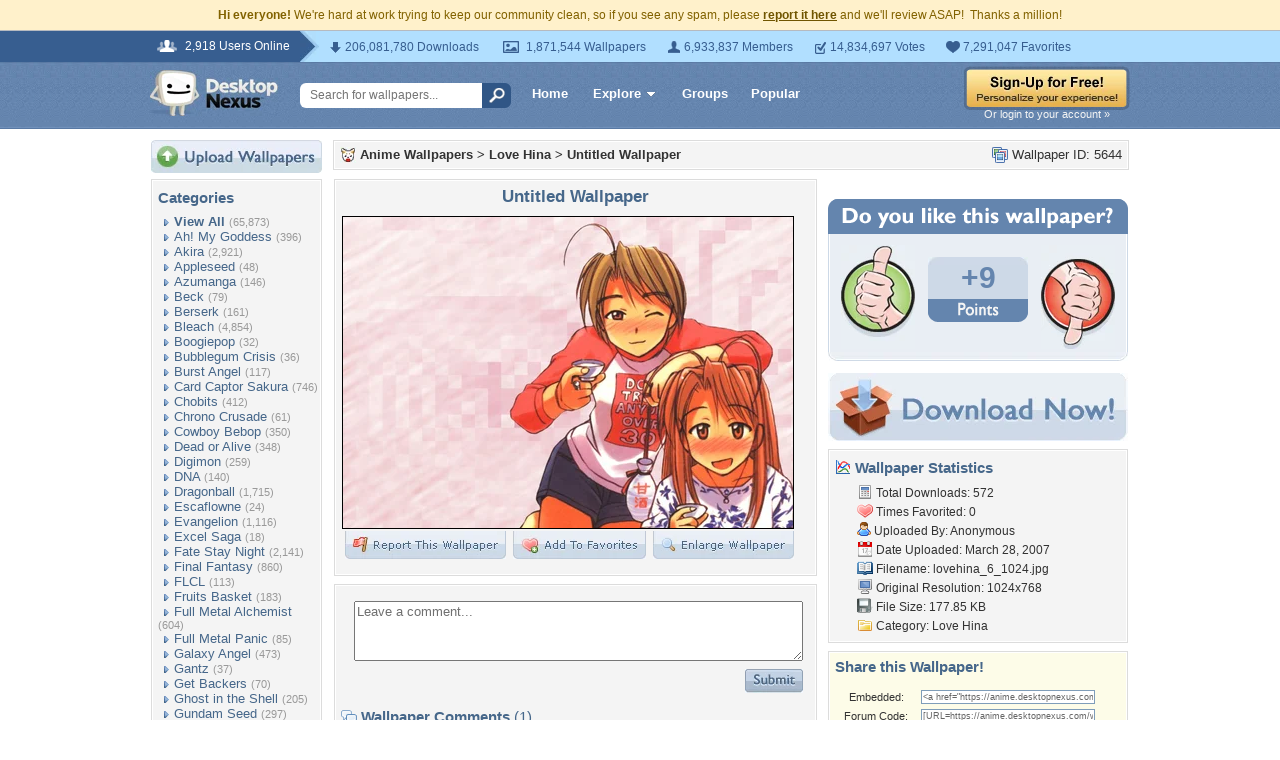

--- FILE ---
content_type: text/html; charset=UTF-8
request_url: https://anime.desktopnexus.com/wallpaper/5644/
body_size: 11180
content:
<!DOCTYPE HTML PUBLIC "-//W3C//DTD HTML 4.01 Transitional//EN" "http://www.w3.org/TR/html4/loose.dtd">
<html xmlns="https://www.w3.org/1999/xhtml" xml:lang="en">
    <head>
        <meta http-equiv="Content-Type" content="text/html;charset=UTF-8" />
        <meta http-equiv="Content-Language" content="en-us" />
        <meta name="p:domain_verify" content="8bbc536549de48fea0b978a97469975b"/>
        <meta name="csrf-token" content="dd2bdcaef157b477377bfad626cb18c49b2e8b6f91b07362802d2d33a7b02dab">
        <link rel="shortcut icon" href="https://static.desktopnexus.com/images/favicon.ico" />
        <link rel="search" type="application/opensearchdescription+xml" title="Desktop Nexus" href="https://www.desktopnexus.com/opensearch.xml">
        <link rel="stylesheet" type="text/css" href="https://static.desktopnexus.com/css/dnexus.6.css?v=55" />
        <link rel="stylesheet" type="text/css" href="https://static.desktopnexus.com/css/dnexus-v4.css?v=116" />
        <link rel="stylesheet" type="text/css" href="https://static.desktopnexus.com/css/wallpaper.css?v=1" />

        <meta property="fb:page_id" content="79283502085" />

        <script language="javascript" src="https://ajax.googleapis.com/ajax/libs/jquery/1.8/jquery.min.js"></script>
<link rel="stylesheet" href="https://ajax.googleapis.com/ajax/libs/jqueryui/1.9.2/themes/redmond/jquery-ui.css" type="text/css" media="all" />
<script src="https://ajax.googleapis.com/ajax/libs/jqueryui/1.9.2/jquery-ui.min.js" type="text/javascript"></script>

<!-- Third-party libraries -->
<script language="javascript" src="https://unpkg.com/mustache@4.2.0/mustache.min.js"></script>

<!-- Core modules -->
<script language="javascript" src="https://static.desktopnexus.com/js/modules/sanitizer.js?v=3"></script>
<script language="javascript" src="https://static.desktopnexus.com/js/modules/modal.js?v=2"></script>
<script language="javascript" src="https://static.desktopnexus.com/js/core/api.js?v=11"></script>
<script language="javascript" src="https://static.desktopnexus.com/js/dialog-manager.js?v=15"></script>
<script language="javascript" src="https://static.desktopnexus.com/js/dnexus.js?v=7"></script>

<!-- SparkVault Passwordless Auth SDK (guests only) -->
<script>
function sparkvault_success(response) {
    // Handle successful authentication
    console.log('SparkVault success response:', response);
    if (response && response.redirectUrl) {
        window.location.href = response.redirectUrl;
    } else if (response && response.needsSignup) {
        window.location.href = 'https://www.desktopnexus.com/signup';
    } else {
        window.location.href = 'https://my.desktopnexus.com/account';
    }
}
function sparkvault_error(error) {
    console.error('SparkVault error:', error);
    alert('Authentication failed. Please try again.');
}
</script>
<script
    async
    src="https://cdn.sparkvault.com/sdk/v1/sparkvault.js"
    data-account-id="acc_019b90d81a3b7010a014c887801c515e"
    data-attach-selector=".js-sparkvault-auth"
    data-success-url="https://www.desktopnexus.com/auth/verify-sparkvault-token"
    data-success-function="sparkvault_success"
    data-error-function="sparkvault_error"
></script>


        <title>Untitled Wallpaper - Love Hina & Anime/Manga Background Wallpapers on Desktop Nexus (Image 5644)</title>
<meta name="description" content="Untitled Wallpaper. Download free Love Hina wallpapers and desktop backgrounds!">
<meta name="keywords" content="Untitled Wallpaper, Untitled Wallpaper wallpaper, Untitled Wallpaper background">
<meta property="og:title" content="Untitled Wallpaper - Desktop Nexus Wallpapers" />
<meta property="og:type" content="website" />
<meta property="og:url" content="//anime.desktopnexus.com/wallpaper/5644/" />
<meta property="og:image" content="//assets.desktopnexus.com/98463fe9-ea9f-42de-0492-92ae2050dd00/preview" />
<meta property="og:site_name" content="Desktop Nexus Wallpapers" />
<meta property="fb:admins" content="4923383" />
<link rel="stylesheet" href="https://static.desktopnexus.com/css/wallpaper.css?v=7" type="text/css" media="all" />
<script src="https://static.desktopnexus.com/js/viewpaper.js?v=10" type="text/javascript"></script>
<link rel="stylesheet" href="https://static.desktopnexus.com/css/select2.css?v=1" type="text/css" media="all" />
<script src="https://static.desktopnexus.com/js/select2.js" type="text/javascript"></script>

    </head>
    <body>

        <!--googleoff: all-->
        <div style="font-size: 9pt; color: #826200; background-color: #FFF1CB; text-align: center; padding: 8px 3px;">
            <strong>Hi everyone!</strong> We're hard at work trying to keep our community clean, so if you see any spam, please <a href="/report-spam" class="uline" rel="nofollow" style="color: rgb(112, 85, 0); font-weight: bold;">report it here</a> and we'll review ASAP!&nbsp; Thanks a million!
        </div>
        <!--googleon: all-->

        <div id="v4HeaderTop">
            <div class="holder">
                <span><em>2,918 Users Online</em></span>
                <div class="holder">
                    <div class="contents">
                        <ul class="info-list">
                            <li class="downloads"><strong></strong> 206,081,780 Downloads</li>
                            <li class="wallpapers"><strong></strong> 1,871,544 Wallpapers</li>
                            <li class="members"><strong></strong> 6,933,837 Members</li>
                            <li class="votes"><strong></strong> 14,834,697 Votes</li>
                            <li class="favorites"><strong></strong> 7,291,047 Favorites</li>
                        </ul>
                    </div>
                </div>
            </div>
        </div>

        <div id="v4Header">
            <div class="holder">

                <a href="https://www.desktopnexus.com/" id="dnlogo" title="Desktop Nexus Wallpapers">Desktop Nexus Wallpapers</a>

                <form id="searchForm" action="https://www.desktopnexus.com/search-bounce" method="GET">
                    <input type="text" name="q" value="" placeholder="Search for wallpapers..." />
                    <input id="topSearchBtn" type="submit" value="" />
                </form>

                <div class="navLinks">
                    <a href="https://www.desktopnexus.com/" class="hlink">Home</a>

                    <div class="dropdownContainer" id="headerGalleryDropdown">
    <a href="https://www.desktopnexus.com/galleries/" class="dropdownLink">Explore<span class="dropArrow"></span></a>
    <div id="popupBrowseGalleriesBox" class="galleriesListBlock dropdownContent">
        <strong>Wallpaper Galleries:</strong>
        <a class="gicon-abstract" href="https://abstract.desktopnexus.com" title="Abstract Wallpapers">Abstract</a><a class="gicon-aircraft" href="https://aircraft.desktopnexus.com" title="Aircraft Wallpapers">Aircraft</a><a class="gicon-animals" href="https://animals.desktopnexus.com" title="Animal Wallpapers">Animals</a><a class="gicon-anime" href="https://anime.desktopnexus.com" title="Anime Wallpapers">Anime</a><a class="gicon-architecture" href="https://architecture.desktopnexus.com" title="Architecture Wallpapers">Architecture</a><a class="gicon-boats" href="https://boats.desktopnexus.com" title="Boat Wallpapers">Boats</a><a class="gicon-cars" href="https://cars.desktopnexus.com" title="Car Wallpapers">Cars</a><a class="gicon-entertainment" href="https://entertainment.desktopnexus.com" title="Entertainment Wallpapers">Entertainment</a><a class="gicon-motorcycles" href="https://motorcycles.desktopnexus.com" title="Motorcycle Wallpapers">Motorcycles</a><a class="gicon-nature" href="https://nature.desktopnexus.com" title="Nature Wallpapers">Nature</a><a class="gicon-people" href="https://people.desktopnexus.com" title="People Wallpapers">People</a><a class="gicon-space" href="https://space.desktopnexus.com" title="Space Wallpapers">Space</a><a class="gicon-sports" href="https://sports.desktopnexus.com" title="Sport Wallpapers">Sports</a><a class="gicon-technology" href="https://technology.desktopnexus.com" title="Technology Wallpapers">Technology</a><a class="gicon-videogames" href="https://videogames.desktopnexus.com" title="Video Game Wallpapers">Video Games</a>
    </div>
</div>
                    <a href="https://www.desktopnexus.com/groups/" class="hlink">Groups</a>
                    <a href="https://www.desktopnexus.com/all/" class="hlink">Popular</a>
                </div>

                                    <div class="rightSide">
                        <a href="javascript:void(0)" class="js-sparkvault-auth"><img src="https://static.desktopnexus.com/images/global/sign-up-yellow.png" alt="Sign-Up For Free!" style="border:0;" /></a>
                        <a class="headerLoginLink js-sparkvault-auth" href="javascript:void(0)">Or login to your account &raquo;</a>
                    </div>
                
            </div>
        </div>

        <div id="mainContentWrapper" style="width: 980px; margin: 0 auto;">

                    <table style="border:0; border-collapse:collapse; border-spacing:0; width:100%;">
            <tr>
                <td id="leftcolumn" style="vertical-align:top;">
                    
<div style="padding-bottom: 6px"><a href="javascript:void(0)" class="js-sparkvault-auth"><img src="https://static.desktopnexus.com/images/upload.gif" style="border:0;" alt="Upload Wallpapers" /></a></div>

    <div class="rbox">
    <div class="rboxInner sidenavBox">

    <h3>Categories</h3>

    
    <a class="sidenavcat_link sidenavcat_link_home bullet_link" href="https://anime.desktopnexus.com/all/" title="Anime Wallpapers">View All</a> <span class="sidenavcat_count">(65,873)</span><br />

                 <a class="sidenavcat_link bullet_link" href="https://anime.desktopnexus.com/cat/ah-my-goddess/" title="Ah! My Goddess Wallpapers">Ah! My Goddess</a> <span>(396)</span><br />
                         <a class="sidenavcat_link bullet_link" href="https://anime.desktopnexus.com/cat/akira/" title="Akira Wallpapers">Akira</a> <span>(2,921)</span><br />
                         <a class="sidenavcat_link bullet_link" href="https://anime.desktopnexus.com/cat/appleseed/" title="Appleseed Wallpapers">Appleseed</a> <span>(48)</span><br />
                         <a class="sidenavcat_link bullet_link" href="https://anime.desktopnexus.com/cat/azumanga/" title="Azumanga Wallpapers">Azumanga</a> <span>(146)</span><br />
                         <a class="sidenavcat_link bullet_link" href="https://anime.desktopnexus.com/cat/beck/" title="Beck Wallpapers">Beck</a> <span>(79)</span><br />
                         <a class="sidenavcat_link bullet_link" href="https://anime.desktopnexus.com/cat/berserk/" title="Berserk Wallpapers">Berserk</a> <span>(161)</span><br />
                         <a class="sidenavcat_link bullet_link" href="https://anime.desktopnexus.com/cat/bleach/" title="Bleach Wallpapers">Bleach</a> <span>(4,854)</span><br />
                         <a class="sidenavcat_link bullet_link" href="https://anime.desktopnexus.com/cat/boogiepop/" title="Boogiepop Wallpapers">Boogiepop</a> <span>(32)</span><br />
                         <a class="sidenavcat_link bullet_link" href="https://anime.desktopnexus.com/cat/bubblegum-crisis/" title="Bubblegum Crisis Wallpapers">Bubblegum Crisis</a> <span>(36)</span><br />
                         <a class="sidenavcat_link bullet_link" href="https://anime.desktopnexus.com/cat/burst-angel/" title="Burst Angel Wallpapers">Burst Angel</a> <span>(117)</span><br />
                         <a class="sidenavcat_link bullet_link" href="https://anime.desktopnexus.com/cat/card-captor-sakura/" title="Card Captor Sakura Wallpapers">Card Captor Sakura</a> <span>(746)</span><br />
                         <a class="sidenavcat_link bullet_link" href="https://anime.desktopnexus.com/cat/chobits/" title="Chobits Wallpapers">Chobits</a> <span>(412)</span><br />
                         <a class="sidenavcat_link bullet_link" href="https://anime.desktopnexus.com/cat/chrono-crusade/" title="Chrono Crusade Wallpapers">Chrono Crusade</a> <span>(61)</span><br />
                         <a class="sidenavcat_link bullet_link" href="https://anime.desktopnexus.com/cat/cowboy-bebop/" title="Cowboy Bebop Wallpapers">Cowboy Bebop</a> <span>(350)</span><br />
                         <a class="sidenavcat_link bullet_link" href="https://anime.desktopnexus.com/cat/dead-or-alive/" title="Dead or Alive Wallpapers">Dead or Alive</a> <span>(348)</span><br />
                         <a class="sidenavcat_link bullet_link" href="https://anime.desktopnexus.com/cat/digimon/" title="Digimon Wallpapers">Digimon</a> <span>(259)</span><br />
                         <a class="sidenavcat_link bullet_link" href="https://anime.desktopnexus.com/cat/dna/" title="DNA Wallpapers">DNA</a> <span>(140)</span><br />
                         <a class="sidenavcat_link bullet_link" href="https://anime.desktopnexus.com/cat/dragonball/" title="Dragonball Wallpapers">Dragonball</a> <span>(1,715)</span><br />
                         <a class="sidenavcat_link bullet_link" href="https://anime.desktopnexus.com/cat/escaflowne/" title="Escaflowne Wallpapers">Escaflowne</a> <span>(24)</span><br />
                         <a class="sidenavcat_link bullet_link" href="https://anime.desktopnexus.com/cat/evangelion/" title="Evangelion Wallpapers">Evangelion</a> <span>(1,116)</span><br />
                         <a class="sidenavcat_link bullet_link" href="https://anime.desktopnexus.com/cat/excel-saga/" title="Excel Saga Wallpapers">Excel Saga</a> <span>(18)</span><br />
                         <a class="sidenavcat_link bullet_link" href="https://anime.desktopnexus.com/cat/fate-stay-night/" title="Fate Stay Night Wallpapers">Fate Stay Night</a> <span>(2,141)</span><br />
                         <a class="sidenavcat_link bullet_link" href="https://anime.desktopnexus.com/cat/final-fantasy/" title="Final Fantasy Wallpapers">Final Fantasy</a> <span>(860)</span><br />
                         <a class="sidenavcat_link bullet_link" href="https://anime.desktopnexus.com/cat/flcl/" title="FLCL Wallpapers">FLCL</a> <span>(113)</span><br />
                         <a class="sidenavcat_link bullet_link" href="https://anime.desktopnexus.com/cat/fruits-basket/" title="Fruits Basket Wallpapers">Fruits Basket</a> <span>(183)</span><br />
                         <a class="sidenavcat_link bullet_link" href="https://anime.desktopnexus.com/cat/full-metal-alchemist/" title="Full Metal Alchemist Wallpapers">Full Metal Alchemist</a> <span>(604)</span><br />
                         <a class="sidenavcat_link bullet_link" href="https://anime.desktopnexus.com/cat/full-metal-panic/" title="Full Metal Panic Wallpapers">Full Metal Panic</a> <span>(85)</span><br />
                         <a class="sidenavcat_link bullet_link" href="https://anime.desktopnexus.com/cat/galaxy-angel/" title="Galaxy Angel Wallpapers">Galaxy Angel</a> <span>(473)</span><br />
                         <a class="sidenavcat_link bullet_link" href="https://anime.desktopnexus.com/cat/gantz/" title="Gantz Wallpapers">Gantz</a> <span>(37)</span><br />
                         <a class="sidenavcat_link bullet_link" href="https://anime.desktopnexus.com/cat/get-backers/" title="Get Backers Wallpapers">Get Backers</a> <span>(70)</span><br />
                         <a class="sidenavcat_link bullet_link" href="https://anime.desktopnexus.com/cat/ghost-in-the-shell/" title="Ghost in the Shell Wallpapers">Ghost in the Shell</a> <span>(205)</span><br />
                         <a class="sidenavcat_link bullet_link" href="https://anime.desktopnexus.com/cat/gundam-seed/" title="Gundam Seed Wallpapers">Gundam Seed</a> <span>(297)</span><br />
                         <a class="sidenavcat_link bullet_link" href="https://anime.desktopnexus.com/cat/gundam-wing/" title="Gundam Wing Wallpapers">Gundam Wing</a> <span>(295)</span><br />
                         <a class="sidenavcat_link bullet_link" href="https://anime.desktopnexus.com/cat/gunslinger-girl/" title="Gunslinger Girl Wallpapers">Gunslinger Girl</a> <span>(59)</span><br />
                         <a class="sidenavcat_link bullet_link" href="https://anime.desktopnexus.com/cat/hack-sign/" title="Hack Sign Wallpapers">Hack Sign</a> <span>(78)</span><br />
                         <a class="sidenavcat_link bullet_link" href="https://anime.desktopnexus.com/cat/haibane-renmei/" title="Haibane Renmei Wallpapers">Haibane Renmei</a> <span>(45)</span><br />
                         <a class="sidenavcat_link bullet_link" href="https://anime.desktopnexus.com/cat/hamtaro/" title="Hamtaro Wallpapers">Hamtaro</a> <span>(52)</span><br />
                         <a class="sidenavcat_link bullet_link" href="https://anime.desktopnexus.com/cat/hello-kitty/" title="Hello Kitty Wallpapers">Hello Kitty</a> <span>(303)</span><br />
                         <a class="sidenavcat_link bullet_link" href="https://anime.desktopnexus.com/cat/hellsing/" title="Hellsing Wallpapers">Hellsing</a> <span>(343)</span><br />
                         <a class="sidenavcat_link bullet_link" href="https://anime.desktopnexus.com/cat/howls-moving-castle/" title="Howls Moving Castle Wallpapers">Howls Moving Castle</a> <span>(63)</span><br />
                         <a class="sidenavcat_link bullet_link" href="https://anime.desktopnexus.com/cat/hyper-police/" title="Hyper Police Wallpapers">Hyper Police</a> <span>(11)</span><br />
                         <a class="sidenavcat_link bullet_link" href="https://anime.desktopnexus.com/cat/initial-d/" title="Initial D Wallpapers">Initial D</a> <span>(28)</span><br />
                         <a class="sidenavcat_link bullet_link" href="https://anime.desktopnexus.com/cat/inuyasha/" title="Inuyasha Wallpapers">Inuyasha</a> <span>(614)</span><br />
                         <a class="sidenavcat_link bullet_link" href="https://anime.desktopnexus.com/cat/kanon/" title="Kanon Wallpapers">Kanon</a> <span>(161)</span><br />
                         <a class="sidenavcat_link bullet_link" href="https://anime.desktopnexus.com/cat/kiddy-grade/" title="Kiddy Grade Wallpapers">Kiddy Grade</a> <span>(107)</span><br />
                         <a class="sidenavcat_link bullet_link" href="https://anime.desktopnexus.com/cat/kimi-ga-nozomu-eien/" title="Kimi ga Nozomu Eien Wallpapers">Kimi ga Nozomu Eien</a> <span>(38)</span><br />
                         <a class="sidenavcat_link bullet_link" href="https://anime.desktopnexus.com/cat/king-of-bandit/" title="King of Bandit Wallpapers">King of Bandit</a> <span>(7)</span><br />
                         <a class="sidenavcat_link bullet_link" href="https://anime.desktopnexus.com/cat/lain/" title="Lain Wallpapers">Lain</a> <span>(32)</span><br />
                         <a class="sidenavcat_link bullet_link" href="https://anime.desktopnexus.com/cat/last-exile/" title="Last Exile Wallpapers">Last Exile</a> <span>(23)</span><br />
                         <a class="sidenavcat_link bullet_link" href="https://anime.desktopnexus.com/cat/loki-ragnarok/" title="Loki Ragnarok Wallpapers">Loki Ragnarok</a> <span>(10)</span><br />
                         <a class="sidenavcat_link bullet_link" href="https://anime.desktopnexus.com/cat/love-hina/" title="Love Hina Wallpapers">Love Hina</a> <span>(109)</span><br />
                         <a class="sidenavcat_link bullet_link" href="https://anime.desktopnexus.com/cat/macross/" title="Macross Wallpapers">Macross</a> <span>(206)</span><br />
                         <a class="sidenavcat_link bullet_link" href="https://anime.desktopnexus.com/cat/mars/" title="Mars Wallpapers">Mars</a> <span>(3)</span><br />
                         <a class="sidenavcat_link bullet_link" href="https://anime.desktopnexus.com/cat/my-neighbor-totoro/" title="My Neighbor Totoro Wallpapers">My Neighbor Totoro</a> <span>(58)</span><br />
                         <a class="sidenavcat_link bullet_link" href="https://anime.desktopnexus.com/cat/naruto/" title="Naruto Wallpapers">Naruto</a> <span>(7,072)</span><br />
                         <a class="sidenavcat_link bullet_link" href="https://anime.desktopnexus.com/cat/ninja-scroll/" title="Ninja Scroll Wallpapers">Ninja Scroll</a> <span>(3)</span><br />
                         <a class="sidenavcat_link bullet_link" href="https://anime.desktopnexus.com/cat/noir/" title="Noir Wallpapers">Noir</a> <span>(36)</span><br />
                         <a class="sidenavcat_link bullet_link" href="https://anime.desktopnexus.com/cat/onegai-teacher/" title="Onegai Teacher Wallpapers">Onegai Teacher</a> <span>(29)</span><br />
                         <a class="sidenavcat_link bullet_link" href="https://anime.desktopnexus.com/cat/onegai-twins/" title="Onegai Twins Wallpapers">Onegai Twins</a> <span>(25)</span><br />
                         <a class="sidenavcat_link bullet_link" href="https://anime.desktopnexus.com/cat/outlaw-star/" title="Outlaw Star Wallpapers">Outlaw Star</a> <span>(19)</span><br />
                         <a class="sidenavcat_link bullet_link" href="https://anime.desktopnexus.com/cat/paranoia-agent/" title="Paranoia Agent Wallpapers">Paranoia Agent</a> <span>(9)</span><br />
                         <a class="sidenavcat_link bullet_link" href="https://anime.desktopnexus.com/cat/pokemon/" title="Pokemon Wallpapers">Pokemon</a> <span>(2,119)</span><br />
                         <a class="sidenavcat_link bullet_link" href="https://anime.desktopnexus.com/cat/rahxephon/" title="Rahxephon Wallpapers">Rahxephon</a> <span>(26)</span><br />
                         <a class="sidenavcat_link bullet_link" href="https://anime.desktopnexus.com/cat/ranma/" title="Ranma Wallpapers">Ranma</a> <span>(84)</span><br />
                         <a class="sidenavcat_link bullet_link" href="https://anime.desktopnexus.com/cat/read-or-die/" title="Read or Die Wallpapers">Read or Die</a> <span>(39)</span><br />
                         <a class="sidenavcat_link bullet_link" href="https://anime.desktopnexus.com/cat/robotech/" title="Robotech Wallpapers">Robotech</a> <span>(165)</span><br />
                         <a class="sidenavcat_link bullet_link" href="https://anime.desktopnexus.com/cat/rurouni-kenshin/" title="Rurouni Kenshin Wallpapers">Rurouni Kenshin</a> <span>(226)</span><br />
                         <a class="sidenavcat_link bullet_link" href="https://anime.desktopnexus.com/cat/sailor-moon/" title="Sailor Moon Wallpapers">Sailor Moon</a> <span>(2,832)</span><br />
                         <a class="sidenavcat_link bullet_link" href="https://anime.desktopnexus.com/cat/scrapped-princess/" title="Scrapped Princess Wallpapers">Scrapped Princess</a> <span>(18)</span><br />
                         <a class="sidenavcat_link bullet_link" href="https://anime.desktopnexus.com/cat/slayers/" title="Slayers Wallpapers">Slayers</a> <span>(66)</span><br />
                         <a class="sidenavcat_link bullet_link" href="https://anime.desktopnexus.com/cat/spirited-away/" title="Spirited Away Wallpapers">Spirited Away</a> <span>(74)</span><br />
                         <a class="sidenavcat_link bullet_link" href="https://anime.desktopnexus.com/cat/tekken/" title="Tekken Wallpapers">Tekken</a> <span>(63)</span><br />
                         <a class="sidenavcat_link bullet_link" href="https://anime.desktopnexus.com/cat/trigun/" title="Trigun Wallpapers">Trigun</a> <span>(70)</span><br />
                         <a class="sidenavcat_link bullet_link" href="https://anime.desktopnexus.com/cat/tsubasa/" title="Tsubasa Wallpapers">Tsubasa</a> <span>(290)</span><br />
                         <a class="sidenavcat_link bullet_link" href="https://anime.desktopnexus.com/cat/tsukihime/" title="Tsukihime Wallpapers">Tsukihime</a> <span>(59)</span><br />
                         <a class="sidenavcat_link bullet_link" href="https://anime.desktopnexus.com/cat/vampire-hunter-d/" title="Vampire Hunter D Wallpapers">Vampire Hunter D</a> <span>(49)</span><br />
                         <a class="sidenavcat_link bullet_link" href="https://anime.desktopnexus.com/cat/vandread/" title="Vandread Wallpapers">Vandread</a> <span>(15)</span><br />
                         <a class="sidenavcat_link bullet_link" href="https://anime.desktopnexus.com/cat/war-of-genesis-iii/" title="War of Genesis III Wallpapers">War of Genesis III</a> <span>(81)</span><br />
                         <a class="sidenavcat_link bullet_link" href="https://anime.desktopnexus.com/cat/witch-hunter-robin/" title="Witch Hunter Robin Wallpapers">Witch Hunter Robin</a> <span>(24)</span><br />
                         <a class="sidenavcat_link bullet_link" href="https://anime.desktopnexus.com/cat/wonderful-days/" title="Wonderful Days Wallpapers">Wonderful Days</a> <span>(44)</span><br />
                         <a class="sidenavcat_link bullet_link" href="https://anime.desktopnexus.com/cat/yu-gi-oh/" title="Yu Gi Oh Wallpapers">Yu Gi Oh</a> <span>(275)</span><br />
                         <a class="sidenavcat_link bullet_link" href="https://anime.desktopnexus.com/cat/zoids/" title="Zoids Wallpapers">Zoids</a> <span>(790)</span><br />
                         <a class="sidenavcat_link bullet_link" href="https://anime.desktopnexus.com/cat/other/" title="Other Wallpapers">Other</a> <span>(29,579)</span><br />
            
    </div>
    </div>


<div class="rbox">
<div class="rboxInner whosOnlineBox">

    Downloads: <b>206,081,780</b><br />
            Anime Walls: <b>160,069</b><br />
        All Wallpapers: <b>1,871,544</b><br />
    Tag Count: <b>356,266</b><br />
    Comments: <b>2,140,956</b><br />
    Members: <b>6,933,837</b><br />
    Votes: <b>14,834,697</b><br />
    <br />

        <b>2,917</b> Guests and <b>1</b> Member Online:<br />
    <a href="https://my.desktopnexus.com/ELENA-ELENA/">ELENA-ELENA</a><br />
    <br />
    Most users ever online was 19580 on 12/21/25.

</div></div>

<form action="https://www.desktopnexus.com/newsletter/subscribe" method="POST">
<input type="hidden" name="_csrf_token" value="dd2bdcaef157b477377bfad626cb18c49b2e8b6f91b07362802d2d33a7b02dab"><div class="rbox"><div class="rboxInner" style="font-size: 8pt; text-align: center;">
    Get your weekly helping of <span style="color: #48668C; font-weight: bold; font-style: italic;">fresh</span> wallpapers!<br />
    <div style="padding: 8px 0">
                <label for="newsletter_email" class="visually-hidden">Email Address</label>
        <input type="email" id="newsletter_email" class="emailtextbox js-select-on-focus" name="email" value="Email Address" aria-label="Email Address" /><br />
    </div>
    <input type="image" name="submit" src="https://static.desktopnexus.com/images/signmeup.gif" style="border:0;" alt="Sign Me Up!" />
</div></div>
</form>

<div class="rbox"><div class="rboxInner">
    <div style="text-align:right; height: 98px">
    <a href="https://www.desktopnexus.com/contact/" title="Contact Us"><img src="https://static.desktopnexus.com/images/welisten.gif" style="border:0;" alt="Leave us feedback!"></a>
    </div>
</div></div>

<div style="padding-bottom: 6px"><a href="https://www.desktopnexus.com/donate/"><img src="https://static.desktopnexus.com/images/support.gif" style="border:0;" alt="Support This Site" /></a></div>

<script>
(function() {
    document.querySelectorAll('.js-select-on-focus').forEach(function(el) {
        el.addEventListener('focus', function() { this.select(); });
    });
})();
</script>
                </td><td id="middlecolumn" style="vertical-align:top;">
        
        <!-- BEGIN CONTENT -->
        
<script>
    var wallpaperid = 5644;
    var current_points = 9;
    var current_vote = "";

    $(function(){
        if(window.location.hash == "#report")
            shadeDivPopup('reportViolation', wallpaperid);
    });
</script>


<div class="rbox"><div class="rboxInner" style="font-weight: bold; padding: 5px;">
    <div style="display: inline; float: right; font-weight: normal">
        <img src="https://static.desktopnexus.com/images/view-all-wallpapers.gif" style="vertical-align:top; border:0" alt="">
        Wallpaper ID: 5644    </div>

    <img src="https://static.desktopnexus.com/images/gicon-anime.gif" style="vertical-align:top; border:0" alt="">
    <a href="https://anime.desktopnexus.com" title="Anime Wallpapers">Anime Wallpapers</a> &gt;
    <a href="https://anime.desktopnexus.com/cat/love-hina/" title="Love Hina Wallpaper">Love Hina</a> &gt;
    <a href="https://anime.desktopnexus.com/wallpaper/5644/">Untitled Wallpaper</a>


    <div id="brd-crumbs" xmlns:v="https://rdf.data-vocabulary.org/#" style="display: none;">
        <ul itemprop="breadcrumb">
            <li typeof="v:Breadcrumb"><a href="/" title="Free Background Images" rel="v:url" property="v:title">Free Background Images</a></li>
            <li typeof="v:Breadcrumb"><a href="https://anime.desktopnexus.com/" title="Free Anime Background Images" rel="v:url" property="v:title">Free Anime Background Images</a></li>
            <li typeof="v:Breadcrumb"><a href="https://anime.desktopnexus.com/cat/love-hina/" title="Love Hina Backgrounds &amp; Wallpapers" rel="v:url" property="v:title">Love Hina Backgrounds &amp; Wallpapers</a></li>
        </ul>
    </div>

</div></div>


    <div style="margin-bottom: 8px;">
        <!-- Ad slot for non-logged in users -->
    </div>


<table style="border:0; border-collapse:collapse; border-spacing:0; width:100%">
<tr>
    <td style="vertical-align:top; padding-right: 10px; width: 490px;">
    <!-- Begin left column -->

    <div class="rbox"><div class="rboxInner" style="padding: 5px; max-width: 480px; overflow: hidden; word-wrap: break-word; overflow-wrap: break-word;">
    <div style="text-align:center; margin-bottom: 6px">
        <h1 class="wallpaperTitle">Untitled Wallpaper</h1>
        <table style="border:0; border-collapse:collapse; border-spacing:0">
        <tr><td>
        <a href="/get/5644/?t=c77recpm618cmfisfh2dndkhhld9c650c04868528fd5e445fc2df0bc9b" rel="nofollow" style="outline: none"><img id="bigthumb" src="https://assets.desktopnexus.com/98463fe9-ea9f-42de-0492-92ae2050dd00/preview" style="border:1px solid #000000; max-width: 450px;" alt="Untitled Wallpaper" /></a>        </td></tr>
        <tr><td style="text-align:right">
            <span style="padding-right: 3px">
                <a href="javascript:void(0);" class="js-sparkvault-auth" style="outline: none"><img id="flagwalllink" src="https://static.desktopnexus.com/images/reportwallpapertab.gif" style="border:0" alt="Flag This Wallpaper" /></a>
            </span>
            <span style="padding-right: 3px">
                <a href="javascript:void(0);" class="js-sparkvault-auth" style="outline: none"><img id="addfavslink" src="https://static.desktopnexus.com/images/addtofavoritestab.gif" style="border:0" alt="Add to Favorites" /></a>
            </span>
            <a href="/get/5644/?t=c77recpm618cmfisfh2dndkhhld9c650c04868528fd5e445fc2df0bc9b" rel="nofollow" style="outline: none"><img src="https://static.desktopnexus.com/images/enlarge.gif" style="border:0" alt="Enlarge Wallpaper" /></a>

            <div id="addtofavoritespopup"></div>

        </td></tr>
        </table>

        

        <div style="display: none;">
          <div itemscope itemtype="https://data-vocabulary.org/Review">
            <span itemprop="itemreviewed">Anonymous</span>
            Uploaded by <span itemprop="reviewer">Anonymous</span> on
            <time itemprop="dtreviewed" datetime="2007-03-28">Mar 28, 2007</time>.
            <span itemprop="summary">Untitled Wallpaper - Desktop Nexus Anime/Manga</span>
            <span itemprop="description">Download free wallpapers and background images: Untitled Wallpaper. Desktop Nexus Anime/Manga background ID 5644.  </span>
            <span itemprop="rating">4.2</span>
          </div>
        </div>


    </div>
    </div></div>


    


    


    <!-- COMMENTS -->
    <div class="rbox"><div class="rboxInner rboxInnerEqualSides">

        <div style="padding: 0 0 8px 0">
        <a name="postcommentform"></a>

            <form id="commentform" action="/postcomment" method="post">
            <input type="hidden" name="_csrf_token" value="dd2bdcaef157b477377bfad626cb18c49b2e8b6f91b07362802d2d33a7b02dab">            <input type="hidden" name="type" value="wallpaper">
            <input type="hidden" name="id" value="5644">

            <table style="border:0; border-collapse:separate; border-spacing:6px; width:100%; padding-left: 6px">
            <tr>
            <td style="vertical-align:top">
                <textarea name="commentarea" id="commentarea" class="DNRichText" style="height: 60px; color: #707070; width: 100%; max-width: 470px; box-sizing: border-box;">Leave a comment...</textarea>

                <div style="padding-top: 8px">
                                        <div style="float: right;">
                                                    <a href="javascript:void(0);" class="js-sparkvault-auth"><img src="https://static.desktopnexus.com/images/submit.gif" style="border:0" alt="Submit" /></a>
                                            </div>
                </div>
            </td></tr>
            </table>

            </form>
        </div>


                    <h3><img src="https://static.desktopnexus.com/images/comments.gif" alt="" style="vertical-align:top; margin-top: 2px; border:0" /> Wallpaper Comments <span>(1)</span></h3>
        

                                    <a name="comment1914917"></a>
                <div class="lightbluebox"><div class="lightblueboxInner rboxInnerEqualSides">
                <table style="border:0; border-collapse:collapse; border-spacing:0; width:100%">
                <tr><td style="vertical-align:top; width:60px">
                    <a href="https://my.desktopnexus.com/Andreevilryu/" title="Andreevilryu"><img src="https://cache.desktopnexus.com/avatars/Andreevilryu.png?rand=397885" style="border:0" alt="Andreevilryu" /></a><br />                </td><td style="vertical-align:top; text-align:left; font-size: 8pt; color: #48668C; padding-right: 4px;">

                    
                    Posted by <strong><a href="https://my.desktopnexus.com/Andreevilryu/" style="color: #48668C" title="Andreevilryu">Andreevilryu</a></strong> on 12/24/13 at 08:44 PM                    <div style="margin: 5px 0; line-height: 0px; height: 0px; border-top: 1px solid #C5D2E3; border-bottom: 1px solid #FFFFFF; width: 90%"></div>
                    <div class="commentContent" style="overflow: auto; width: 400px;">
                        Ha Ha Ha!!!                    </div>
                </td></tr>
                </table>
                </div></div>
            
            <div class="rbox"><div class="rboxInner" style="text-align:center; font-size: 10pt">
                <img src="https://static.desktopnexus.com/images/comments_add.gif" alt="" style="vertical-align:top; border:0" /> <a href="https://anime.desktopnexus.com/wallpaper/5644/comments/">View All Comments</a>
            </div></div>
        
        </div></div>


        <!-- End left column -->
    </td><td style="vertical-align:top; width: 300px">
    <!-- Begin right column -->


        <!-- Wallpaper Sidebar Top Ad -->
        <div style="text-align:center; margin-bottom: 20px;">
            <script async src="https://pagead2.googlesyndication.com/pagead/js/adsbygoogle.js?client=ca-pub-7574550554629767" crossorigin="anonymous"></script>
<style>
.ad-container {
    transition: opacity 0.3s ease, max-height 0.3s ease;
    overflow: hidden;
}
.ad-container.ad-collapsed {
    opacity: 0;
    max-height: 0 !important;
    margin: 0 !important;
    padding: 0 !important;
}
</style><script>
(function() {
    function collapseAdContainer(container) {
        container.classList.add('ad-collapsed');
        // Also hide parent wrapper if it's just a styling div for centering
        var parent = container.parentElement;
        if (parent && parent.children.length === 1) {
            var style = window.getComputedStyle(parent);
            if (style.textAlign === 'center' || parent.style.textAlign === 'center') {
                parent.style.display = 'none';
            }
        }
    }

    // Check ads after page load + delay for ad network response
    function checkAds() {
        document.querySelectorAll('.ad-container:not(.ad-collapsed)').forEach(function(container) {
            var ins = container.querySelector('ins.adsbygoogle');
            if (!ins) return;

            // Check if ad loaded: AdSense sets data-ad-status or adds content
            var status = ins.getAttribute('data-ad-status');
            var hasIframe = ins.querySelector('iframe') !== null;
            var hasHeight = ins.offsetHeight > 10;

            // If status is 'unfilled' or no iframe/content after timeout, collapse
            if (status === 'unfilled' || (!hasIframe && !hasHeight)) {
                collapseAdContainer(container);
            }
        });
    }

    // Run check after ads have had time to load (3 seconds)
    if (document.readyState === 'complete') {
        setTimeout(checkAds, 3000);
    } else {
        window.addEventListener('load', function() {
            setTimeout(checkAds, 3000);
        });
    }

    // Also observe for ad status changes (faster detection)
    var observer = new MutationObserver(function(mutations) {
        mutations.forEach(function(mutation) {
            if (mutation.type === 'attributes' &&
                mutation.attributeName === 'data-ad-status') {
                var ins = mutation.target;
                if (ins.getAttribute('data-ad-status') === 'unfilled') {
                    var container = ins.closest('.ad-container');
                    if (container) {
                        collapseAdContainer(container);
                    }
                }
            }
        });
    });

    // Start observing when DOM is ready
    function startObserving() {
        document.querySelectorAll('ins.adsbygoogle').forEach(function(ins) {
            observer.observe(ins, { attributes: true });
        });
    }

    if (document.readyState === 'loading') {
        document.addEventListener('DOMContentLoaded', startObserving);
    } else {
        startObserving();
    }
})();
</script><div class="ad-container" data-ad-slot="8709167737">
<!-- DN View Wallpaper Sidebar Top -->
<ins class="adsbygoogle"
     style="display:inline-block;width:300px;height:250px"
     data-ad-client="ca-pub-7574550554629767"
     data-ad-slot="8709167737"></ins>
<script>(adsbygoogle = window.adsbygoogle || []).push({});</script>
</div>
        </div>


        

        

    <!-- Voting Block -->
    <div style="text-align:center">
        <img src="https://static.desktopnexus.com/images/doyoulike-top.gif" style="border:0" alt="Do you like this wallpaper?" />
        <div style="background: #E9EEF4 URL('//static.desktopnexus.com/images/doyoulike-mid.gif') repeat-y scroll top left; padding: 10px 0 2px 0;">
            <table style="border:0; border-collapse:collapse; border-spacing:0; width:100%">
            <tr>
                <td style="vertical-align:top; text-align:right; padding-right: 12px;">
                    <a href="javascript:void(0);" class="js-sparkvault-auth" data-vote-direction="up" style="outline: none"><img id="doyoulike-up" src="https://static.desktopnexus.com/images/doyoulike-thumbup.gif" style="border:0; vertical-align:middle" alt="Yes" /></a>
                </td>
                <td style="vertical-align:middle; text-align:center; width: 100px; padding-top: 10px;">
                                        <div id="doyoulike-points" style="background: #CDD9E7 url('//static.desktopnexus.com/images/doyoulike-inside-top.gif') no-repeat scroll top center; color: #6485AE; font-size: 30px; font-weight: bold; padding: 4px 0;">
                        +9                    </div>
                    <img src="https://static.desktopnexus.com/images/doyoulike-inside-bottom.gif" style="border:0" alt="" />
                    <div id="doyoulike-status" style="padding-top: 8px; font-size: 10pt; font-weight: bold; color: #E9EEF4;">&nbsp;</div>
                </td>
                <td style="vertical-align:top; text-align:left; padding-left: 12px;">
                    <a href="javascript:void(0);" class="js-sparkvault-auth" data-vote-direction="down" style="outline: none"><img id="doyoulike-down" src="https://static.desktopnexus.com/images/doyoulike-thumbdown.gif" style="border:0; vertical-align:middle" alt="No" /></a>
                </td>
            </tr>
            </table>
        </div>
        <img src="https://static.desktopnexus.com/images/doyoulike-bottom.gif" style="border:0" alt="" />
    </div>


    <div style="text-align:center; margin: 12px 0 8px 0;">
        <a class="downloadBtn" href="/get/5644?t=c77recpm618cmfisfh2dndkhhld9c650c04868528fd5e445fc2df0bc9b" rel="nofollow"><img src="https://static.desktopnexus.com/images/download_now.gif" style="border:0" alt="Download It!" /></a>
    </div>


    <!-- Wallpaper Sidebar Bottom Ad -->
    <div style="text-align:center; padding-bottom: 12px;">
        <div class="ad-container" data-ad-slot="3690117330">
<!-- DN View Wallpaper Sidebar Bottom -->
<ins class="adsbygoogle"
     style="display:inline-block;width:300px;height:250px"
     data-ad-client="ca-pub-7574550554629767"
     data-ad-slot="3690117330"></ins>
<script>(adsbygoogle = window.adsbygoogle || []).push({});</script>
</div>
    </div>



    <div class="rbox"><div class="rboxInner">
    <h3><img src="https://static.desktopnexus.com/images/wallstats.gif" style="vertical-align:top" alt="" /> Wallpaper Statistics</h3>
    <div style="padding-left: 22px; font-size: 9pt; line-height: 160%;">
                <img src="https://static.desktopnexus.com/images/downloads.gif" style="vertical-align:top" alt="" />
        Total Downloads: 572<br />
        <img src="https://static.desktopnexus.com/images/heart.gif" style="vertical-align:top" alt="" />
        Times Favorited: 0<br />
        <img src="https://static.desktopnexus.com/images/user.gif" style="vertical-align:top" alt="" />
        Uploaded By: Anonymous<br />
        <img src="https://static.desktopnexus.com/images/date.gif" style="vertical-align:top" alt="" />
        Date Uploaded: March 28, 2007<br />
        <img src="https://static.desktopnexus.com/images/filename.gif" style="vertical-align:top" alt="" />
        Filename: lovehina_6_1024.jpg<br />
        <img src="https://static.desktopnexus.com/images/monitor.gif" style="vertical-align:top" alt="" />
        Original Resolution: 1024x768<br />
        <img src="https://static.desktopnexus.com/images/disk.gif" style="vertical-align:top" alt="" />
        File Size: 177.85 KB<br />
        <img src="https://static.desktopnexus.com/images/folder.gif" style="vertical-align:top" alt="" />
        Category: <a href="https://anime.desktopnexus.com/cat/love-hina/" title="Love Hina Wallpaper">Love Hina</a><br />
    </div>
    </div></div>




    <div class="rbox" style="margin-bottom: 8px;"><div class="rboxInner" style="padding: 5px;background-color: #fdfce8;">
        <h3>Share this Wallpaper!</h3>

        <div style="padding-left: 4px; font-size: 9pt;">
                    </div>

        <div style="text-align:center; padding: 3px;">
        <table style="border:0; border-collapse:separate; border-spacing:3px; width:95%; font-size: 8pt;">
        <tr>
            <td>Embedded:</td>
            <td><input type="text" class="sharetextbox js-select-on-focus" value="&lt;a href=&quot;https://anime.desktopnexus.com/wallpaper/5644/&quot;&gt;&lt;img src=&quot;https://assets.desktopnexus.com/98463fe9-ea9f-42de-0492-92ae2050dd00/preview&quot; style=&quot;border:0&quot;&gt;&lt;/a&gt;&lt;br&gt;&lt;a href=&quot;https://www.desktopnexus.com&quot; style=&quot;font-weight: bold&quot;&gt;Desktop Nexus&lt;/a&gt;: &lt;a href=&quot;https://www.desktopnexus.com&quot;&gt;Wallpapers&lt;/a&gt; &amp;gt; &lt;a href=&quot;https://anime.desktopnexus.com&quot;&gt;Anime Wallpapers&lt;/a&gt; &amp;gt; &lt;a href=&quot;https://anime.desktopnexus.com/cat/love-hina/&quot;&gt;Love Hina Wallpaper&lt;/a&gt;" readonly></td>
        </tr>
        <tr>
            <td>Forum Code:</td>
            <td><input type="text" class="sharetextbox js-select-on-focus" value="[URL=https://anime.desktopnexus.com/wallpaper/5644/][IMG]https://assets.desktopnexus.com/98463fe9-ea9f-42de-0492-92ae2050dd00/preview[/IMG][/URL]" readonly></td>
        </tr>
        <tr>
            <td>Direct URL:</td>
            <td><input type="text" class="sharetextbox js-select-on-focus" value="https://anime.desktopnexus.com/wallpaper/5644/" readonly></td>
        </tr>
        <tr>
            <td colspan="2" style="text-align:center; font-size: 7pt; color: #777777; padding-top: 6px">(For websites and blogs, use the &quot;Embedded&quot; code)</td>
        </tr>
        </table>
        </div>
    </div></div>



    <div class="rbox"><div class="rboxInner">
        <h3><img src="https://static.desktopnexus.com/images/tagcloud.gif" style="vertical-align:top" alt="" /> Wallpaper Tags</h3>
        <div style="padding-left: 22px; font-size: 9pt; line-height: 160%;">
            No tags found!        </div>
    </div></div>



    
    <!-- End right column -->
    </td>
</tr>
</table>


<script type="text/javascript" src="https://assets.pinterest.com/js/pinit.js"></script>

<script>
(function() {
    'use strict';

    // Report wallpaper button (logged-in users only - guests use js-sparkvault-auth)
    document.querySelectorAll('.js-report-wallpaper').forEach(function(el) {
        el.addEventListener('click', function(e) {
            e.preventDefault();
            if (typeof shadeDivPopup === 'function') {
                shadeDivPopup('reportViolation', wallpaperid);
            }
        });
    });

    // Delete comment buttons
    document.querySelectorAll('.js-delete-comment').forEach(function(el) {
        el.addEventListener('click', function(e) {
            e.preventDefault();
            var commentId = this.getAttribute('data-comment-id');
            if (confirm('Are you sure you want to permanently delete this comment?')) {
                window.location = 'https://www.desktopnexus.com/myaccount/deletecomment/wall/' + commentId;
            }
        });
    });

    // Vote buttons (logged-in users only - guests use js-sparkvault-auth)
    document.querySelectorAll('.js-vote-button').forEach(function(el) {
        var direction = el.getAttribute('data-vote-direction');

        el.addEventListener('click', function(e) {
            e.preventDefault();
            if (typeof voteThumbCast === 'function') {
                voteThumbCast(direction);
            }
        });

        el.addEventListener('mouseover', function() {
            if (typeof voteThumbOver === 'function') {
                voteThumbOver(direction);
            }
        });

        el.addEventListener('mouseout', function() {
            if (typeof voteThumbOut === 'function') {
                voteThumbOut(direction);
            }
        });
    });

    // Favorites button (logged-in users only - guests use js-sparkvault-auth)
    document.querySelectorAll('.js-favorites-button').forEach(function(el) {
        el.addEventListener('click', function(e) {
            e.preventDefault();
            if (typeof showFavoritesPopup === 'function') {
                showFavoritesPopup();
            }
        });
    });

    // Select on focus for share textboxes
    document.querySelectorAll('.js-select-on-focus').forEach(function(el) {
        el.addEventListener('click', function() {
            this.select();
        });
        el.addEventListener('focus', function() {
            this.select();
        });
    });
})();
</script>
        <!-- END CONTENT -->

                        </td>
            </tr>
            </table>
        
        <!-- Below Content Ad -->
        <div style="text-align: center; padding: 15px 0;">
            <div class="ad-container" data-ad-slot="2608661584">
<!-- DN Below Content Vertical Link Unit -->
<ins class="adsbygoogle"
     style="display:block"
     data-ad-client="ca-pub-7574550554629767"
     data-ad-slot="2608661584"
     data-ad-format="auto"
     data-full-width-responsive="true"></ins>
<script>(adsbygoogle = window.adsbygoogle || []).push({});</script>
</div>
        </div>

        </div>

        
<div id="footer">
<div style="text-align:center;">
<table style="border:0; border-collapse:collapse; border-spacing:0; width: 800px; margin:0 auto;">
<tr>
    <td style="vertical-align:top; text-align:left;">
        <h5>Desktop Nexus</h5>
        <hr style="border:none; border-top:1px solid #C9C9C9; width:150px; margin-left:0;" />
        <a href="https://www.desktopnexus.com/" title="Desktop Nexus Wallpapers">Home</a><br />
        <a href="https://www.desktopnexus.com/aboutus/" title="About Us">About Us</a><br />
        <a href="https://www.desktopnexus.com/all/" title="Popular Wallpapers">Popular Wallpapers</a><br />
        <a href="https://www.desktopnexus.com/tag/" title="Popular Tags">Popular Tags</a><br />
        <a href="https://www.desktopnexus.com/community/" title="Community Stats">Community Stats</a><br />
        <a href="https://www.desktopnexus.com/memberlist/all/" title="Member List">Member List</a><br />
        <a href="https://www.desktopnexus.com/contact/" title="Contact Us">Contact Us</a><br />
    </td>
    <td style="vertical-align:top; text-align:left;">
        <h5>Tags of the Moment</h5>
        <hr style="border:none; border-top:1px solid #C9C9C9; width:150px; margin-left:0;" />
                <a href="https://www.desktopnexus.com/tag/flowers/" title="Flowers">Flowers</a><br />
                <a href="https://www.desktopnexus.com/tag/garden/" title="Garden">Garden</a><br />
                <a href="https://www.desktopnexus.com/tag/church/" title="Church">Church</a><br />
                <a href="https://www.desktopnexus.com/tag/obama/" title="Obama">Obama</a><br />
                <a href="https://www.desktopnexus.com/tag/sunset/" title="Sunset">Sunset</a><br />
                <a href="https://www.desktopnexus.com/groups/thanksgiving/" title="Thanksgiving Wallpapers">Thanksgiving Wallpapers</a><br />
        <a href="https://www.desktopnexus.com/groups/christmas/" title="Christmas Wallpapers">Christmas Wallpapers</a><br />
    </td>
    <td style="vertical-align:top; text-align:left;">
        <h5>Recently Active Groups</h5>
        <hr style="border:none; border-top:1px solid #C9C9C9; width:150px; margin-left:0;" />
                                                    <a href="https://www.desktopnexus.com/groups/world-of-bleach" title="Images of World of Bleach">World Of Bleach</a><br />
                                            <a href="https://www.desktopnexus.com/groups/world-with-special-bonds" title="Images of World with special bonds">World With Special Bonds</a><br />
                                            <a href="https://www.desktopnexus.com/groups/world-war-2" title="Images of World War 2">World War 2</a><br />
                                            <a href="https://www.desktopnexus.com/groups/world-of-warships" title="Images of World of Warships">World Of Warships</a><br />
                                            <a href="https://www.desktopnexus.com/groups/world-in-yellow" title="Images of World in Yellow">World In Yellow</a><br />
                                            <a href="https://www.desktopnexus.com/groups/world-in-white" title="Images of World in White">World In White</a><br />
                                            <a href="https://www.desktopnexus.com/groups/worlds-grand-palaces" title="Images of World&#039;s Grand Palaces">World&#039;s Grand Palaces</a><br />
                        </td>
    <td style="vertical-align:top; text-align:left;">
        <div style="padding: 0 0 8px 2px;">
            <a href="https://www.facebook.com/DesktopNexus" target="_blank" title="Find us on Facebook"><img src="https://static.desktopnexus.com/images/footer_facebook.gif" style="border:0;" alt="Find us on Facebook" /></a>
        </div>
    </td>
</tr>
</table>


<div style="height: 8px;"></div>
<hr style="border:none; border-top:1px solid #C9C9C9; margin:0 auto;" />
<div style="height: 8px;"></div>


<div style="padding-bottom: 6px; font-size: 8pt;">
    <a href="https://www.desktopnexus.com/privacy/" rel="nofollow" title="Privacy Policy">Privacy Policy</a> |
    <a href="https://www.desktopnexus.com/tos/" rel="nofollow" title="Terms of Service">Terms of Service</a> |
    <a href="https://www.desktopnexus.com/partnerships/" title="Partnerships">Partnerships</a> |
    <a href="https://www.desktopnexus.com/dmca/" rel="nofollow" title="DMCA Copyright">DMCA Copyright Violation</a>
</div>


<div style="font-size: 8pt">
&copy;2026 <a href="https://www.desktopnexus.com/" style="color: #666666">Desktop Nexus</a> - All rights reserved.
<br />
Page rendered with 7 queries (and 1 cached) in 0.083 seconds from server 146.</div>
</div></div>

        <!-- Legacy shadePopupDiv removed - modern Modal component creates own <dialog> elements -->

        
    <script>(function(){function c(){var b=a.contentDocument||a.contentWindow.document;if(b){var d=b.createElement('script');d.innerHTML="window.__CF$cv$params={r:'9bfd2511490fddf4',t:'MTc2ODcyOTM3Mg=='};var a=document.createElement('script');a.src='/cdn-cgi/challenge-platform/scripts/jsd/main.js';document.getElementsByTagName('head')[0].appendChild(a);";b.getElementsByTagName('head')[0].appendChild(d)}}if(document.body){var a=document.createElement('iframe');a.height=1;a.width=1;a.style.position='absolute';a.style.top=0;a.style.left=0;a.style.border='none';a.style.visibility='hidden';document.body.appendChild(a);if('loading'!==document.readyState)c();else if(window.addEventListener)document.addEventListener('DOMContentLoaded',c);else{var e=document.onreadystatechange||function(){};document.onreadystatechange=function(b){e(b);'loading'!==document.readyState&&(document.onreadystatechange=e,c())}}}})();</script><script defer src="https://static.cloudflareinsights.com/beacon.min.js/vcd15cbe7772f49c399c6a5babf22c1241717689176015" integrity="sha512-ZpsOmlRQV6y907TI0dKBHq9Md29nnaEIPlkf84rnaERnq6zvWvPUqr2ft8M1aS28oN72PdrCzSjY4U6VaAw1EQ==" data-cf-beacon='{"version":"2024.11.0","token":"ffda49ab15aa410ba84203f4badd0b49","server_timing":{"name":{"cfCacheStatus":true,"cfEdge":true,"cfExtPri":true,"cfL4":true,"cfOrigin":true,"cfSpeedBrain":true},"location_startswith":null}}' crossorigin="anonymous"></script>
</body>
</html>


--- FILE ---
content_type: text/html; charset=utf-8
request_url: https://www.google.com/recaptcha/api2/aframe
body_size: 265
content:
<!DOCTYPE HTML><html><head><meta http-equiv="content-type" content="text/html; charset=UTF-8"></head><body><script nonce="Ixm7eN-dhsIgrIylHLl6Dg">/** Anti-fraud and anti-abuse applications only. See google.com/recaptcha */ try{var clients={'sodar':'https://pagead2.googlesyndication.com/pagead/sodar?'};window.addEventListener("message",function(a){try{if(a.source===window.parent){var b=JSON.parse(a.data);var c=clients[b['id']];if(c){var d=document.createElement('img');d.src=c+b['params']+'&rc='+(localStorage.getItem("rc::a")?sessionStorage.getItem("rc::b"):"");window.document.body.appendChild(d);sessionStorage.setItem("rc::e",parseInt(sessionStorage.getItem("rc::e")||0)+1);localStorage.setItem("rc::h",'1768729394943');}}}catch(b){}});window.parent.postMessage("_grecaptcha_ready", "*");}catch(b){}</script></body></html>